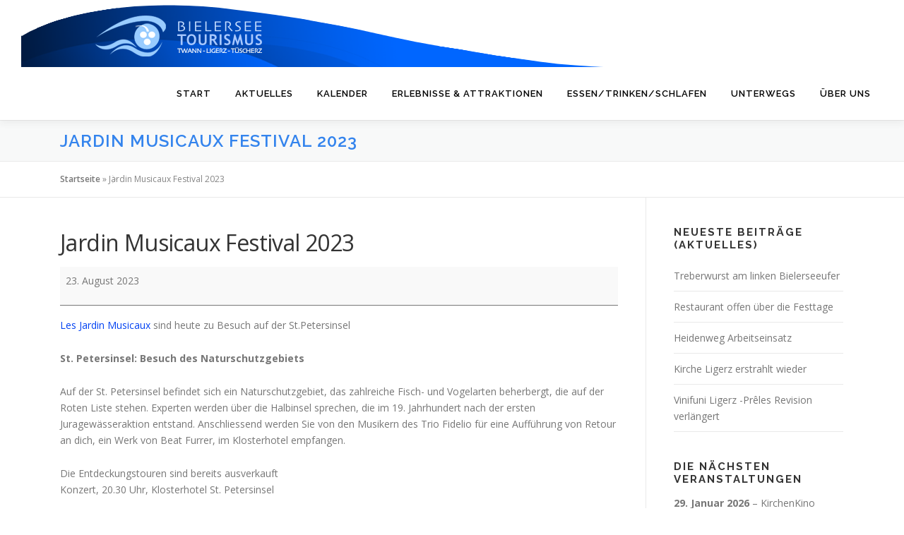

--- FILE ---
content_type: text/html; charset=UTF-8
request_url: https://bielersee-tourismus.ch/mc-events/jardin-musicaux-festival-2023/
body_size: 15252
content:
<!DOCTYPE html>
<html lang="de">
<head>
<meta charset="UTF-8">
<meta name="viewport" content="width=device-width, initial-scale=1">
<link rel="profile" href="http://gmpg.org/xfn/11">
<meta name='robots' content='index, follow, max-image-preview:large, max-snippet:-1, max-video-preview:-1' />

	<!-- This site is optimized with the Yoast SEO plugin v26.7 - https://yoast.com/wordpress/plugins/seo/ -->
	<title>Jardin Musicaux Festival 2023 - Bielersee Tourismus</title>
	<meta property="og:locale" content="de_DE" />
	<meta property="og:type" content="article" />
	<meta property="og:title" content="Jardin Musicaux Festival 2023 - Bielersee Tourismus" />
	<meta property="og:description" content="Les Jardin Musicaux sind heute zu Besuch auf der St.Petersinsel St. Petersinsel: Besuch des Naturschutzgebiets Auf der St. Petersinsel befindet sich ein Naturschutzgebiet, das zahlreiche Fisch- und Vogelarten beherbergt, die ..." />
	<meta property="og:url" content="https://bielersee-tourismus.ch/mc-events/jardin-musicaux-festival-2023/" />
	<meta property="og:site_name" content="Bielersee Tourismus" />
	<meta property="article:modified_time" content="2023-08-18T09:51:25+00:00" />
	<meta name="twitter:card" content="summary_large_image" />
	<meta name="twitter:label1" content="Geschätzte Lesezeit" />
	<meta name="twitter:data1" content="1 Minute" />
	<script type="application/ld+json" class="yoast-schema-graph">{"@context":"https://schema.org","@graph":[{"@type":"WebPage","@id":"https://bielersee-tourismus.ch/mc-events/jardin-musicaux-festival-2023/","url":"https://bielersee-tourismus.ch/mc-events/jardin-musicaux-festival-2023/","name":"Jardin Musicaux Festival 2023 - Bielersee Tourismus","isPartOf":{"@id":"https://bielersee-tourismus.ch/#website"},"datePublished":"2023-08-18T09:45:59+00:00","dateModified":"2023-08-18T09:51:25+00:00","breadcrumb":{"@id":"https://bielersee-tourismus.ch/mc-events/jardin-musicaux-festival-2023/#breadcrumb"},"inLanguage":"de","potentialAction":[{"@type":"ReadAction","target":["https://bielersee-tourismus.ch/mc-events/jardin-musicaux-festival-2023/"]}]},{"@type":"BreadcrumbList","@id":"https://bielersee-tourismus.ch/mc-events/jardin-musicaux-festival-2023/#breadcrumb","itemListElement":[{"@type":"ListItem","position":1,"name":"Startseite","item":"https://bielersee-tourismus.ch/"},{"@type":"ListItem","position":2,"name":"Jardin Musicaux Festival 2023"}]},{"@type":"WebSite","@id":"https://bielersee-tourismus.ch/#website","url":"https://bielersee-tourismus.ch/","name":"Bielersee Tourismus","description":"entschleunigt unterwegs","publisher":{"@id":"https://bielersee-tourismus.ch/#organization"},"potentialAction":[{"@type":"SearchAction","target":{"@type":"EntryPoint","urlTemplate":"https://bielersee-tourismus.ch/?s={search_term_string}"},"query-input":{"@type":"PropertyValueSpecification","valueRequired":true,"valueName":"search_term_string"}}],"inLanguage":"de"},{"@type":"Organization","@id":"https://bielersee-tourismus.ch/#organization","name":"Bielersee-Tourismus","url":"https://bielersee-tourismus.ch/","logo":{"@type":"ImageObject","inLanguage":"de","@id":"https://bielersee-tourismus.ch/#/schema/logo/image/","url":"https://bielersee-tourismus.ch/wp-content/uploads/2021/06/header-logo.png","contentUrl":"https://bielersee-tourismus.ch/wp-content/uploads/2021/06/header-logo.png","width":980,"height":95,"caption":"Bielersee-Tourismus"},"image":{"@id":"https://bielersee-tourismus.ch/#/schema/logo/image/"}}]}</script>
	<!-- / Yoast SEO plugin. -->


<link rel='dns-prefetch' href='//fonts.googleapis.com' />
<link rel="alternate" type="application/rss+xml" title="Bielersee Tourismus &raquo; Feed" href="https://bielersee-tourismus.ch/feed/" />
<link rel="alternate" type="application/rss+xml" title="Bielersee Tourismus &raquo; Kommentar-Feed" href="https://bielersee-tourismus.ch/comments/feed/" />
<link rel="alternate" title="oEmbed (JSON)" type="application/json+oembed" href="https://bielersee-tourismus.ch/wp-json/oembed/1.0/embed?url=https%3A%2F%2Fbielersee-tourismus.ch%2Fmc-events%2Fjardin-musicaux-festival-2023%2F" />
<link rel="alternate" title="oEmbed (XML)" type="text/xml+oembed" href="https://bielersee-tourismus.ch/wp-json/oembed/1.0/embed?url=https%3A%2F%2Fbielersee-tourismus.ch%2Fmc-events%2Fjardin-musicaux-festival-2023%2F&#038;format=xml" />
<style id='wp-img-auto-sizes-contain-inline-css' type='text/css'>
img:is([sizes=auto i],[sizes^="auto," i]){contain-intrinsic-size:3000px 1500px}
/*# sourceURL=wp-img-auto-sizes-contain-inline-css */
</style>
<style id='wp-emoji-styles-inline-css' type='text/css'>

	img.wp-smiley, img.emoji {
		display: inline !important;
		border: none !important;
		box-shadow: none !important;
		height: 1em !important;
		width: 1em !important;
		margin: 0 0.07em !important;
		vertical-align: -0.1em !important;
		background: none !important;
		padding: 0 !important;
	}
/*# sourceURL=wp-emoji-styles-inline-css */
</style>
<link rel='stylesheet' id='wp-block-library-css' href='https://bielersee-tourismus.ch/wp-includes/css/dist/block-library/style.min.css?ver=6.9' type='text/css' media='all' />
<style id='wp-block-library-theme-inline-css' type='text/css'>
.wp-block-audio :where(figcaption){color:#555;font-size:13px;text-align:center}.is-dark-theme .wp-block-audio :where(figcaption){color:#ffffffa6}.wp-block-audio{margin:0 0 1em}.wp-block-code{border:1px solid #ccc;border-radius:4px;font-family:Menlo,Consolas,monaco,monospace;padding:.8em 1em}.wp-block-embed :where(figcaption){color:#555;font-size:13px;text-align:center}.is-dark-theme .wp-block-embed :where(figcaption){color:#ffffffa6}.wp-block-embed{margin:0 0 1em}.blocks-gallery-caption{color:#555;font-size:13px;text-align:center}.is-dark-theme .blocks-gallery-caption{color:#ffffffa6}:root :where(.wp-block-image figcaption){color:#555;font-size:13px;text-align:center}.is-dark-theme :root :where(.wp-block-image figcaption){color:#ffffffa6}.wp-block-image{margin:0 0 1em}.wp-block-pullquote{border-bottom:4px solid;border-top:4px solid;color:currentColor;margin-bottom:1.75em}.wp-block-pullquote :where(cite),.wp-block-pullquote :where(footer),.wp-block-pullquote__citation{color:currentColor;font-size:.8125em;font-style:normal;text-transform:uppercase}.wp-block-quote{border-left:.25em solid;margin:0 0 1.75em;padding-left:1em}.wp-block-quote cite,.wp-block-quote footer{color:currentColor;font-size:.8125em;font-style:normal;position:relative}.wp-block-quote:where(.has-text-align-right){border-left:none;border-right:.25em solid;padding-left:0;padding-right:1em}.wp-block-quote:where(.has-text-align-center){border:none;padding-left:0}.wp-block-quote.is-large,.wp-block-quote.is-style-large,.wp-block-quote:where(.is-style-plain){border:none}.wp-block-search .wp-block-search__label{font-weight:700}.wp-block-search__button{border:1px solid #ccc;padding:.375em .625em}:where(.wp-block-group.has-background){padding:1.25em 2.375em}.wp-block-separator.has-css-opacity{opacity:.4}.wp-block-separator{border:none;border-bottom:2px solid;margin-left:auto;margin-right:auto}.wp-block-separator.has-alpha-channel-opacity{opacity:1}.wp-block-separator:not(.is-style-wide):not(.is-style-dots){width:100px}.wp-block-separator.has-background:not(.is-style-dots){border-bottom:none;height:1px}.wp-block-separator.has-background:not(.is-style-wide):not(.is-style-dots){height:2px}.wp-block-table{margin:0 0 1em}.wp-block-table td,.wp-block-table th{word-break:normal}.wp-block-table :where(figcaption){color:#555;font-size:13px;text-align:center}.is-dark-theme .wp-block-table :where(figcaption){color:#ffffffa6}.wp-block-video :where(figcaption){color:#555;font-size:13px;text-align:center}.is-dark-theme .wp-block-video :where(figcaption){color:#ffffffa6}.wp-block-video{margin:0 0 1em}:root :where(.wp-block-template-part.has-background){margin-bottom:0;margin-top:0;padding:1.25em 2.375em}
/*# sourceURL=/wp-includes/css/dist/block-library/theme.min.css */
</style>
<style id='classic-theme-styles-inline-css' type='text/css'>
/*! This file is auto-generated */
.wp-block-button__link{color:#fff;background-color:#32373c;border-radius:9999px;box-shadow:none;text-decoration:none;padding:calc(.667em + 2px) calc(1.333em + 2px);font-size:1.125em}.wp-block-file__button{background:#32373c;color:#fff;text-decoration:none}
/*# sourceURL=/wp-includes/css/classic-themes.min.css */
</style>
<style id='pdfemb-pdf-embedder-viewer-style-inline-css' type='text/css'>
.wp-block-pdfemb-pdf-embedder-viewer{max-width:none}

/*# sourceURL=https://bielersee-tourismus.ch/wp-content/plugins/pdf-embedder/block/build/style-index.css */
</style>
<style id='global-styles-inline-css' type='text/css'>
:root{--wp--preset--aspect-ratio--square: 1;--wp--preset--aspect-ratio--4-3: 4/3;--wp--preset--aspect-ratio--3-4: 3/4;--wp--preset--aspect-ratio--3-2: 3/2;--wp--preset--aspect-ratio--2-3: 2/3;--wp--preset--aspect-ratio--16-9: 16/9;--wp--preset--aspect-ratio--9-16: 9/16;--wp--preset--color--black: #000000;--wp--preset--color--cyan-bluish-gray: #abb8c3;--wp--preset--color--white: #ffffff;--wp--preset--color--pale-pink: #f78da7;--wp--preset--color--vivid-red: #cf2e2e;--wp--preset--color--luminous-vivid-orange: #ff6900;--wp--preset--color--luminous-vivid-amber: #fcb900;--wp--preset--color--light-green-cyan: #7bdcb5;--wp--preset--color--vivid-green-cyan: #00d084;--wp--preset--color--pale-cyan-blue: #8ed1fc;--wp--preset--color--vivid-cyan-blue: #0693e3;--wp--preset--color--vivid-purple: #9b51e0;--wp--preset--gradient--vivid-cyan-blue-to-vivid-purple: linear-gradient(135deg,rgb(6,147,227) 0%,rgb(155,81,224) 100%);--wp--preset--gradient--light-green-cyan-to-vivid-green-cyan: linear-gradient(135deg,rgb(122,220,180) 0%,rgb(0,208,130) 100%);--wp--preset--gradient--luminous-vivid-amber-to-luminous-vivid-orange: linear-gradient(135deg,rgb(252,185,0) 0%,rgb(255,105,0) 100%);--wp--preset--gradient--luminous-vivid-orange-to-vivid-red: linear-gradient(135deg,rgb(255,105,0) 0%,rgb(207,46,46) 100%);--wp--preset--gradient--very-light-gray-to-cyan-bluish-gray: linear-gradient(135deg,rgb(238,238,238) 0%,rgb(169,184,195) 100%);--wp--preset--gradient--cool-to-warm-spectrum: linear-gradient(135deg,rgb(74,234,220) 0%,rgb(151,120,209) 20%,rgb(207,42,186) 40%,rgb(238,44,130) 60%,rgb(251,105,98) 80%,rgb(254,248,76) 100%);--wp--preset--gradient--blush-light-purple: linear-gradient(135deg,rgb(255,206,236) 0%,rgb(152,150,240) 100%);--wp--preset--gradient--blush-bordeaux: linear-gradient(135deg,rgb(254,205,165) 0%,rgb(254,45,45) 50%,rgb(107,0,62) 100%);--wp--preset--gradient--luminous-dusk: linear-gradient(135deg,rgb(255,203,112) 0%,rgb(199,81,192) 50%,rgb(65,88,208) 100%);--wp--preset--gradient--pale-ocean: linear-gradient(135deg,rgb(255,245,203) 0%,rgb(182,227,212) 50%,rgb(51,167,181) 100%);--wp--preset--gradient--electric-grass: linear-gradient(135deg,rgb(202,248,128) 0%,rgb(113,206,126) 100%);--wp--preset--gradient--midnight: linear-gradient(135deg,rgb(2,3,129) 0%,rgb(40,116,252) 100%);--wp--preset--font-size--small: 13px;--wp--preset--font-size--medium: 20px;--wp--preset--font-size--large: 36px;--wp--preset--font-size--x-large: 42px;--wp--preset--spacing--20: 0.44rem;--wp--preset--spacing--30: 0.67rem;--wp--preset--spacing--40: 1rem;--wp--preset--spacing--50: 1.5rem;--wp--preset--spacing--60: 2.25rem;--wp--preset--spacing--70: 3.38rem;--wp--preset--spacing--80: 5.06rem;--wp--preset--shadow--natural: 6px 6px 9px rgba(0, 0, 0, 0.2);--wp--preset--shadow--deep: 12px 12px 50px rgba(0, 0, 0, 0.4);--wp--preset--shadow--sharp: 6px 6px 0px rgba(0, 0, 0, 0.2);--wp--preset--shadow--outlined: 6px 6px 0px -3px rgb(255, 255, 255), 6px 6px rgb(0, 0, 0);--wp--preset--shadow--crisp: 6px 6px 0px rgb(0, 0, 0);}:where(.is-layout-flex){gap: 0.5em;}:where(.is-layout-grid){gap: 0.5em;}body .is-layout-flex{display: flex;}.is-layout-flex{flex-wrap: wrap;align-items: center;}.is-layout-flex > :is(*, div){margin: 0;}body .is-layout-grid{display: grid;}.is-layout-grid > :is(*, div){margin: 0;}:where(.wp-block-columns.is-layout-flex){gap: 2em;}:where(.wp-block-columns.is-layout-grid){gap: 2em;}:where(.wp-block-post-template.is-layout-flex){gap: 1.25em;}:where(.wp-block-post-template.is-layout-grid){gap: 1.25em;}.has-black-color{color: var(--wp--preset--color--black) !important;}.has-cyan-bluish-gray-color{color: var(--wp--preset--color--cyan-bluish-gray) !important;}.has-white-color{color: var(--wp--preset--color--white) !important;}.has-pale-pink-color{color: var(--wp--preset--color--pale-pink) !important;}.has-vivid-red-color{color: var(--wp--preset--color--vivid-red) !important;}.has-luminous-vivid-orange-color{color: var(--wp--preset--color--luminous-vivid-orange) !important;}.has-luminous-vivid-amber-color{color: var(--wp--preset--color--luminous-vivid-amber) !important;}.has-light-green-cyan-color{color: var(--wp--preset--color--light-green-cyan) !important;}.has-vivid-green-cyan-color{color: var(--wp--preset--color--vivid-green-cyan) !important;}.has-pale-cyan-blue-color{color: var(--wp--preset--color--pale-cyan-blue) !important;}.has-vivid-cyan-blue-color{color: var(--wp--preset--color--vivid-cyan-blue) !important;}.has-vivid-purple-color{color: var(--wp--preset--color--vivid-purple) !important;}.has-black-background-color{background-color: var(--wp--preset--color--black) !important;}.has-cyan-bluish-gray-background-color{background-color: var(--wp--preset--color--cyan-bluish-gray) !important;}.has-white-background-color{background-color: var(--wp--preset--color--white) !important;}.has-pale-pink-background-color{background-color: var(--wp--preset--color--pale-pink) !important;}.has-vivid-red-background-color{background-color: var(--wp--preset--color--vivid-red) !important;}.has-luminous-vivid-orange-background-color{background-color: var(--wp--preset--color--luminous-vivid-orange) !important;}.has-luminous-vivid-amber-background-color{background-color: var(--wp--preset--color--luminous-vivid-amber) !important;}.has-light-green-cyan-background-color{background-color: var(--wp--preset--color--light-green-cyan) !important;}.has-vivid-green-cyan-background-color{background-color: var(--wp--preset--color--vivid-green-cyan) !important;}.has-pale-cyan-blue-background-color{background-color: var(--wp--preset--color--pale-cyan-blue) !important;}.has-vivid-cyan-blue-background-color{background-color: var(--wp--preset--color--vivid-cyan-blue) !important;}.has-vivid-purple-background-color{background-color: var(--wp--preset--color--vivid-purple) !important;}.has-black-border-color{border-color: var(--wp--preset--color--black) !important;}.has-cyan-bluish-gray-border-color{border-color: var(--wp--preset--color--cyan-bluish-gray) !important;}.has-white-border-color{border-color: var(--wp--preset--color--white) !important;}.has-pale-pink-border-color{border-color: var(--wp--preset--color--pale-pink) !important;}.has-vivid-red-border-color{border-color: var(--wp--preset--color--vivid-red) !important;}.has-luminous-vivid-orange-border-color{border-color: var(--wp--preset--color--luminous-vivid-orange) !important;}.has-luminous-vivid-amber-border-color{border-color: var(--wp--preset--color--luminous-vivid-amber) !important;}.has-light-green-cyan-border-color{border-color: var(--wp--preset--color--light-green-cyan) !important;}.has-vivid-green-cyan-border-color{border-color: var(--wp--preset--color--vivid-green-cyan) !important;}.has-pale-cyan-blue-border-color{border-color: var(--wp--preset--color--pale-cyan-blue) !important;}.has-vivid-cyan-blue-border-color{border-color: var(--wp--preset--color--vivid-cyan-blue) !important;}.has-vivid-purple-border-color{border-color: var(--wp--preset--color--vivid-purple) !important;}.has-vivid-cyan-blue-to-vivid-purple-gradient-background{background: var(--wp--preset--gradient--vivid-cyan-blue-to-vivid-purple) !important;}.has-light-green-cyan-to-vivid-green-cyan-gradient-background{background: var(--wp--preset--gradient--light-green-cyan-to-vivid-green-cyan) !important;}.has-luminous-vivid-amber-to-luminous-vivid-orange-gradient-background{background: var(--wp--preset--gradient--luminous-vivid-amber-to-luminous-vivid-orange) !important;}.has-luminous-vivid-orange-to-vivid-red-gradient-background{background: var(--wp--preset--gradient--luminous-vivid-orange-to-vivid-red) !important;}.has-very-light-gray-to-cyan-bluish-gray-gradient-background{background: var(--wp--preset--gradient--very-light-gray-to-cyan-bluish-gray) !important;}.has-cool-to-warm-spectrum-gradient-background{background: var(--wp--preset--gradient--cool-to-warm-spectrum) !important;}.has-blush-light-purple-gradient-background{background: var(--wp--preset--gradient--blush-light-purple) !important;}.has-blush-bordeaux-gradient-background{background: var(--wp--preset--gradient--blush-bordeaux) !important;}.has-luminous-dusk-gradient-background{background: var(--wp--preset--gradient--luminous-dusk) !important;}.has-pale-ocean-gradient-background{background: var(--wp--preset--gradient--pale-ocean) !important;}.has-electric-grass-gradient-background{background: var(--wp--preset--gradient--electric-grass) !important;}.has-midnight-gradient-background{background: var(--wp--preset--gradient--midnight) !important;}.has-small-font-size{font-size: var(--wp--preset--font-size--small) !important;}.has-medium-font-size{font-size: var(--wp--preset--font-size--medium) !important;}.has-large-font-size{font-size: var(--wp--preset--font-size--large) !important;}.has-x-large-font-size{font-size: var(--wp--preset--font-size--x-large) !important;}
:where(.wp-block-post-template.is-layout-flex){gap: 1.25em;}:where(.wp-block-post-template.is-layout-grid){gap: 1.25em;}
:where(.wp-block-term-template.is-layout-flex){gap: 1.25em;}:where(.wp-block-term-template.is-layout-grid){gap: 1.25em;}
:where(.wp-block-columns.is-layout-flex){gap: 2em;}:where(.wp-block-columns.is-layout-grid){gap: 2em;}
:root :where(.wp-block-pullquote){font-size: 1.5em;line-height: 1.6;}
/*# sourceURL=global-styles-inline-css */
</style>
<link rel='stylesheet' id='onepress-fonts-css' href='https://fonts.googleapis.com/css?family=Raleway%3A400%2C500%2C600%2C700%2C300%2C100%2C800%2C900%7COpen+Sans%3A400%2C300%2C300italic%2C400italic%2C600%2C600italic%2C700%2C700italic&#038;subset=latin%2Clatin-ext&#038;display=swap&#038;ver=2.3.12' type='text/css' media='all' />
<link rel='stylesheet' id='onepress-animate-css' href='https://bielersee-tourismus.ch/wp-content/themes/onepress/assets/css/animate.min.css?ver=2.3.12' type='text/css' media='all' />
<link rel='stylesheet' id='onepress-fa-css' href='https://bielersee-tourismus.ch/wp-content/themes/onepress/assets/fontawesome-v6/css/all.min.css?ver=6.5.1' type='text/css' media='all' />
<link rel='stylesheet' id='onepress-fa-shims-css' href='https://bielersee-tourismus.ch/wp-content/themes/onepress/assets/fontawesome-v6/css/v4-shims.min.css?ver=6.5.1' type='text/css' media='all' />
<link rel='stylesheet' id='onepress-bootstrap-css' href='https://bielersee-tourismus.ch/wp-content/themes/onepress/assets/css/bootstrap.min.css?ver=2.3.12' type='text/css' media='all' />
<link rel='stylesheet' id='onepress-style-css' href='https://bielersee-tourismus.ch/wp-content/themes/onepress/style.css?ver=6.9' type='text/css' media='all' />
<style id='onepress-style-inline-css' type='text/css'>
#main .video-section section.hero-slideshow-wrapper{background:transparent}.hero-slideshow-wrapper:after{position:absolute;top:0px;left:0px;width:100%;height:100%;background-color:rgba(0,0,0,0.3);display:block;content:""}#parallax-hero .jarallax-container .parallax-bg:before{background-color:rgba(0,0,0,0.3)}.body-desktop .parallax-hero .hero-slideshow-wrapper:after{display:none!important}#parallax-hero>.parallax-bg::before{background-color:rgba(0,0,0,0.3);opacity:1}.body-desktop .parallax-hero .hero-slideshow-wrapper:after{display:none!important}a,.screen-reader-text:hover,.screen-reader-text:active,.screen-reader-text:focus,.header-social a,.onepress-menu a:hover,.onepress-menu ul li a:hover,.onepress-menu li.onepress-current-item>a,.onepress-menu ul li.current-menu-item>a,.onepress-menu>li a.menu-actived,.onepress-menu.onepress-menu-mobile li.onepress-current-item>a,.site-footer a,.site-footer .footer-social a:hover,.site-footer .btt a:hover,.highlight,#comments .comment .comment-wrapper .comment-meta .comment-time:hover,#comments .comment .comment-wrapper .comment-meta .comment-reply-link:hover,#comments .comment .comment-wrapper .comment-meta .comment-edit-link:hover,.btn-theme-primary-outline,.sidebar .widget a:hover,.section-services .service-item .service-image i,.counter_item .counter__number,.team-member .member-thumb .member-profile a:hover,.icon-background-default{color:#0242f2}input[type="reset"],input[type="submit"],input[type="submit"],input[type="reset"]:hover,input[type="submit"]:hover,input[type="submit"]:hover .nav-links a:hover,.btn-theme-primary,.btn-theme-primary-outline:hover,.section-testimonials .card-theme-primary,.woocommerce #respond input#submit,.woocommerce a.button,.woocommerce button.button,.woocommerce input.button,.woocommerce button.button.alt,.pirate-forms-submit-button,.pirate-forms-submit-button:hover,input[type="reset"],input[type="submit"],input[type="submit"],.pirate-forms-submit-button,.contact-form div.wpforms-container-full .wpforms-form .wpforms-submit,.contact-form div.wpforms-container-full .wpforms-form .wpforms-submit:hover,.nav-links a:hover,.nav-links a.current,.nav-links .page-numbers:hover,.nav-links .page-numbers.current{background:#0242f2}.btn-theme-primary-outline,.btn-theme-primary-outline:hover,.pricing__item:hover,.section-testimonials .card-theme-primary,.entry-content blockquote{border-color:#0242f2}.feature-item:hover .icon-background-default{color:#81d742}.page-header.page--cover .entry-title{color:rgba(52,132,237,1)}.page-header .entry-title{color:rgba(52,132,237,1)}.page-header.page--cover{padding-top:1%}.page-header{padding-top:1%}.page-header.page--cover{padding-bottom:1%}.page-header{padding-bottom:1%}.onepress-menu>li>a{color:#000000}.onepress-menu>li>a:hover,.onepress-menu>li.onepress-current-item>a{color:#81d742;-webkit-transition:all 0.5s ease-in-out;-moz-transition:all 0.5s ease-in-out;-o-transition:all 0.5s ease-in-out;transition:all 0.5s ease-in-out}@media screen and (min-width:1140px){.onepress-menu>li:last-child>a{padding-right:17px}.onepress-menu>li>a:hover,.onepress-menu>li.onepress-current-item>a{background:#3473ef;-webkit-transition:all 0.5s ease-in-out;-moz-transition:all 0.5s ease-in-out;-o-transition:all 0.5s ease-in-out;transition:all 0.5s ease-in-out}}#nav-toggle span,#nav-toggle span::before,#nav-toggle span::after,#nav-toggle.nav-is-visible span::before,#nav-toggle.nav-is-visible span::after{background:#000000}#page .site-branding .site-title,#page .site-branding .site-text-logo{color:#000000}#page .site-branding .site-description{color:#eded00}.site-footer .site-info,.site-footer .btt a{background-color:#3484ed}.site-footer .site-info{color:#eded00}.site-footer .btt a,.site-footer .site-info a{color:#eded00}#footer-widgets{color:#000000;background-color:#ffffff}#footer-widgets .widget-title{color:#000000}#footer-widgets .sidebar .widget a{color:#3484ed}#footer-widgets .sidebar .widget a:hover{color:#2c13ef}.gallery-carousel .g-item{padding:0px 10px}.gallery-carousel-wrap{margin-left:-10px;margin-right:-10px}.gallery-grid .g-item,.gallery-masonry .g-item .inner{padding:10px}.gallery-grid-wrap,.gallery-masonry-wrap{margin-left:-10px;margin-right:-10px}.gallery-justified-wrap{margin-left:-20px;margin-right:-20px}
/*# sourceURL=onepress-style-inline-css */
</style>
<link rel='stylesheet' id='onepress-gallery-lightgallery-css' href='https://bielersee-tourismus.ch/wp-content/themes/onepress/assets/css/lightgallery.css?ver=6.9' type='text/css' media='all' />
<link rel='stylesheet' id='dashicons-css' href='https://bielersee-tourismus.ch/wp-includes/css/dashicons.min.css?ver=6.9' type='text/css' media='all' />
<link rel='stylesheet' id='my-calendar-lists-css' href='https://bielersee-tourismus.ch/wp-content/plugins/my-calendar/css/list-presets.css?ver=3.6.17' type='text/css' media='all' />
<link rel='stylesheet' id='my-calendar-reset-css' href='https://bielersee-tourismus.ch/wp-content/plugins/my-calendar/css/reset.css?ver=3.6.17' type='text/css' media='all' />
<link rel='stylesheet' id='my-calendar-style-css' href='https://bielersee-tourismus.ch/wp-content/plugins/my-calendar/styles/twentytwenty.css?ver=3.6.17-twentytwenty-css' type='text/css' media='all' />
<style id='my-calendar-style-inline-css' type='text/css'>

/* Styles by My Calendar - Joe Dolson https://www.joedolson.com/ */

.mc-main, .mc-event, .my-calendar-modal, .my-calendar-modal-overlay, .mc-event-list {--primary-dark: #000000; --primary-light: #fff; --secondary-light: #fff; --secondary-dark: #000; --highlight-dark: #666; --highlight-light: #21ede9; --close-button: #b32d2e; --search-highlight-bg: #f5e6ab; --navbar-background: transparent; --nav-button-bg: #fff; --nav-button-color: #313233; --nav-button-border: #313233; --nav-input-border: #313233; --nav-input-background: #fff; --nav-input-color: #313233; --grid-cell-border: #0000001f; --grid-header-border: #313233; --grid-header-color: #313233; --grid-weekend-color: #313233; --grid-header-bg: transparent; --grid-weekend-bg: transparent; --grid-cell-background: transparent; --current-day-border: #313233; --current-day-color: #313233; --current-day-bg: transparent; --date-has-events-bg: #313233; --date-has-events-color: #f6f7f7; --calendar-heading: clamp( 1.125rem, 24px, 2.5rem ); --event-title: clamp( 1.25rem, 24px, 2.5rem ); --grid-date: 16px; --grid-date-heading: clamp( .75rem, 16px, 1.5rem ); --modal-title: 1.5rem; --navigation-controls: clamp( .75rem, 16px, 1.5rem ); --card-heading: 1.125rem; --list-date: 1.25rem; --author-card: clamp( .75rem, 14px, 1.5rem); --single-event-title: clamp( 1.25rem, 24px, 2.5rem ); --mini-time-text: clamp( .75rem, 14px 1.25rem ); --list-event-date: 1.25rem; --list-event-title: 1.2rem; --grid-max-width: 1260px; --list-preset-border-color: #000000; --list-preset-stripe-background: rgba( 0,0,0,.04 ); --list-preset-date-badge-background: #000; --list-preset-date-badge-color: #fff; --list-preset-background: transparent; }
/*# sourceURL=my-calendar-style-inline-css */
</style>
<script type="text/javascript" src="https://bielersee-tourismus.ch/wp-includes/js/jquery/jquery.min.js?ver=3.7.1" id="jquery-core-js"></script>
<script type="text/javascript" src="https://bielersee-tourismus.ch/wp-includes/js/jquery/jquery-migrate.min.js?ver=3.4.1" id="jquery-migrate-js"></script>
<link rel="https://api.w.org/" href="https://bielersee-tourismus.ch/wp-json/" /><link rel="EditURI" type="application/rsd+xml" title="RSD" href="https://bielersee-tourismus.ch/xmlrpc.php?rsd" />
<meta name="generator" content="WordPress 6.9" />
<link rel='shortlink' href='https://bielersee-tourismus.ch/?p=5397' />
		<!-- HappyForms global container -->
		<script type="text/javascript">HappyForms = {};</script>
		<!-- End of HappyForms global container -->
		<!-- Analytics by WP Statistics - https://wp-statistics.com -->
<meta name="generator" content="Elementor 3.34.2; features: additional_custom_breakpoints; settings: css_print_method-external, google_font-enabled, font_display-auto">
			<style>
				.e-con.e-parent:nth-of-type(n+4):not(.e-lazyloaded):not(.e-no-lazyload),
				.e-con.e-parent:nth-of-type(n+4):not(.e-lazyloaded):not(.e-no-lazyload) * {
					background-image: none !important;
				}
				@media screen and (max-height: 1024px) {
					.e-con.e-parent:nth-of-type(n+3):not(.e-lazyloaded):not(.e-no-lazyload),
					.e-con.e-parent:nth-of-type(n+3):not(.e-lazyloaded):not(.e-no-lazyload) * {
						background-image: none !important;
					}
				}
				@media screen and (max-height: 640px) {
					.e-con.e-parent:nth-of-type(n+2):not(.e-lazyloaded):not(.e-no-lazyload),
					.e-con.e-parent:nth-of-type(n+2):not(.e-lazyloaded):not(.e-no-lazyload) * {
						background-image: none !important;
					}
				}
			</style>
			<link rel='canonical' href='https://bielersee-tourismus.ch/mc-events/jardin-musicaux-festival-2023/?mc_id=809' />
<link rel="icon" href="https://bielersee-tourismus.ch/wp-content/uploads/2021/09/cropped-Favicon-32x32.jpg" sizes="32x32" />
<link rel="icon" href="https://bielersee-tourismus.ch/wp-content/uploads/2021/09/cropped-Favicon-192x192.jpg" sizes="192x192" />
<link rel="apple-touch-icon" href="https://bielersee-tourismus.ch/wp-content/uploads/2021/09/cropped-Favicon-180x180.jpg" />
<meta name="msapplication-TileImage" content="https://bielersee-tourismus.ch/wp-content/uploads/2021/09/cropped-Favicon-270x270.jpg" />
		<style type="text/css" id="wp-custom-css">
			/*Beitragsbild ausblenden global*/
.single-post .wp-post-image { display: none; }

		</style>
		</head>

<body class="wp-singular mc-events-template-default single single-mc-events postid-5397 wp-custom-logo wp-theme-onepress single-mc-mc_body_809 single-body-event single-mc_general single-mc_no-location single-past-event single-mc_primary_general single-nonrecurring single-mc-24-stunden single-mc-start-23-00 single-ungrouped single-mc-event-736 single-mc-event single-mc_rel_general elementor-default elementor-kit-492">
<div id="page" class="hfeed site">
	<a class="skip-link screen-reader-text" href="#content">Zum Inhalt springen</a>
	<div id="header-section" class="h-on-top no-transparent">		<header id="masthead" class="site-header header-full-width no-sticky no-scroll no-t h-on-top" role="banner">
			<div class="container">
				<div class="site-branding">
				<div class="site-brand-inner has-logo-img no-desc"><div class="site-logo-div"><a href="https://bielersee-tourismus.ch/" class="custom-logo-link  no-t-logo" rel="home"><img width="980" height="95" src="https://bielersee-tourismus.ch/wp-content/uploads/2021/06/header-logo.png" class="custom-logo" alt="Bielersee Tourismus" /></a></div></div>				</div>
				<div class="header-right-wrapper">
					<a href="#0" id="nav-toggle">Menü<span></span></a>
					<nav id="site-navigation" class="main-navigation" role="navigation">
						<ul class="onepress-menu">
							<li id="menu-item-5296" class="menu-item menu-item-type-post_type menu-item-object-page menu-item-home menu-item-5296"><a href="https://bielersee-tourismus.ch/">Start</a></li>
<li id="menu-item-5297" class="menu-item menu-item-type-post_type menu-item-object-page current_page_parent menu-item-5297"><a href="https://bielersee-tourismus.ch/blog/">Aktuelles</a></li>
<li id="menu-item-5242" class="menu-item menu-item-type-post_type menu-item-object-page menu-item-5242"><a href="https://bielersee-tourismus.ch/my-calendar/">Kalender</a></li>
<li id="menu-item-5261" class="menu-item menu-item-type-post_type menu-item-object-page menu-item-has-children menu-item-5261"><a href="https://bielersee-tourismus.ch/erlebnisse/">Erlebnisse &#038; Attraktionen</a>
<ul class="sub-menu">
	<li id="menu-item-5331" class="menu-item menu-item-type-post_type menu-item-object-page menu-item-has-children menu-item-5331"><a href="https://bielersee-tourismus.ch/wandern/">Wandern</a>
	<ul class="sub-menu">
		<li id="menu-item-6483" class="menu-item menu-item-type-post_type menu-item-object-page menu-item-6483"><a href="https://bielersee-tourismus.ch/hunde-und-schlangen/">Hunde und Schlangen</a></li>
		<li id="menu-item-5305" class="menu-item menu-item-type-post_type menu-item-object-page menu-item-5305"><a href="https://bielersee-tourismus.ch/seeuferweg/">Seeuferweg</a></li>
		<li id="menu-item-5292" class="menu-item menu-item-type-post_type menu-item-object-page menu-item-5292"><a href="https://bielersee-tourismus.ch/pilgerweg/">Pilgerweg</a></li>
		<li id="menu-item-5295" class="menu-item menu-item-type-post_type menu-item-object-page menu-item-5295"><a href="https://bielersee-tourismus.ch/seite-2/">Rebenweg</a></li>
		<li id="menu-item-5317" class="menu-item menu-item-type-post_type menu-item-object-page menu-item-5317"><a href="https://bielersee-tourismus.ch/twannbachschlucht/">Twannbachschlucht</a></li>
		<li id="menu-item-5294" class="menu-item menu-item-type-post_type menu-item-object-page menu-item-5294"><a href="https://bielersee-tourismus.ch/rebenweg-2/">Rebenlehrpfad</a></li>
		<li id="menu-item-5265" class="menu-item menu-item-type-post_type menu-item-object-page menu-item-5265"><a href="https://bielersee-tourismus.ch/fischweg/">Fischweg</a></li>
		<li id="menu-item-5260" class="menu-item menu-item-type-post_type menu-item-object-page menu-item-5260"><a href="https://bielersee-tourismus.ch/duerrenmattweg/">Dürrenmattweg</a></li>
		<li id="menu-item-5277" class="menu-item menu-item-type-post_type menu-item-object-page menu-item-5277"><a href="https://bielersee-tourismus.ch/jurahoehenweg/">Jurahöhenweg</a></li>
		<li id="menu-item-5270" class="menu-item menu-item-type-post_type menu-item-object-page menu-item-5270"><a href="https://bielersee-tourismus.ch/heidenweg/">Heideweg / Inselweg</a></li>
		<li id="menu-item-5308" class="menu-item menu-item-type-post_type menu-item-object-page menu-item-has-children menu-item-5308"><a href="https://bielersee-tourismus.ch/st-petersinsel/">St.Petersinsel</a>
		<ul class="sub-menu">
			<li id="menu-item-5275" class="menu-item menu-item-type-post_type menu-item-object-page menu-item-5275"><a href="https://bielersee-tourismus.ch/jean-jaques-rousseau-zimmer/">Jean-Jaques Rousseau-Zimmer</a></li>
		</ul>
</li>
		<li id="menu-item-5271" class="menu-item menu-item-type-post_type menu-item-object-page menu-item-5271"><a href="https://bielersee-tourismus.ch/hugenottenweg/">Hugenottenweg</a></li>
		<li id="menu-item-5328" class="menu-item menu-item-type-post_type menu-item-object-page menu-item-5328"><a href="https://bielersee-tourismus.ch/jakobsweg/">ViaJacobi (Jakobsweg)</a></li>
		<li id="menu-item-5327" class="menu-item menu-item-type-post_type menu-item-object-page menu-item-5327"><a href="https://bielersee-tourismus.ch/viacluny-cluniazenserweg/">ViaCluny (Cluniazenserweg)</a></li>
	</ul>
</li>
	<li id="menu-item-5324" class="menu-item menu-item-type-post_type menu-item-object-page menu-item-5324"><a href="https://bielersee-tourismus.ch/velo/">Velo</a></li>
	<li id="menu-item-5307" class="menu-item menu-item-type-post_type menu-item-object-page menu-item-has-children menu-item-5307"><a href="https://bielersee-tourismus.ch/sport/">Sport</a>
	<ul class="sub-menu">
		<li id="menu-item-5332" class="menu-item menu-item-type-post_type menu-item-object-page menu-item-5332"><a href="https://bielersee-tourismus.ch/stillliegen/">Wassersport</a></li>
		<li id="menu-item-5264" class="menu-item menu-item-type-post_type menu-item-object-page menu-item-5264"><a href="https://bielersee-tourismus.ch/fischerei/">Fischerei</a></li>
	</ul>
</li>
	<li id="menu-item-5306" class="menu-item menu-item-type-post_type menu-item-object-page menu-item-has-children menu-item-5306"><a href="https://bielersee-tourismus.ch/spielplaetze-badeplaetze/">Spielplätze, Badeplätze</a>
	<ul class="sub-menu">
		<li id="menu-item-5309" class="menu-item menu-item-type-post_type menu-item-object-page menu-item-5309"><a href="https://bielersee-tourismus.ch/strandbad-rostele/">Strandbad Rostele</a></li>
	</ul>
</li>
	<li id="menu-item-5258" class="menu-item menu-item-type-post_type menu-item-object-page menu-item-has-children menu-item-5258"><a href="https://bielersee-tourismus.ch/doerfer/">Dörfer</a>
	<ul class="sub-menu">
		<li id="menu-item-5249" class="menu-item menu-item-type-post_type menu-item-object-page menu-item-5249"><a href="https://bielersee-tourismus.ch/aus-der-geschichte-am-see/">Aus der Geschichte am See</a></li>
		<li id="menu-item-5315" class="menu-item menu-item-type-post_type menu-item-object-page menu-item-has-children menu-item-5315"><a href="https://bielersee-tourismus.ch/twann/">Twann</a>
		<ul class="sub-menu">
			<li id="menu-item-5300" class="menu-item menu-item-type-post_type menu-item-object-page menu-item-5300"><a href="https://bielersee-tourismus.ch/reformierte-kirche-twann/">Reformierte Kirche Twann</a></li>
			<li id="menu-item-5316" class="menu-item menu-item-type-post_type menu-item-object-page menu-item-5316"><a href="https://bielersee-tourismus.ch/twann-2/">Twann (Dorf)</a></li>
			<li id="menu-item-5272" class="menu-item menu-item-type-post_type menu-item-object-page menu-item-5272"><a href="https://bielersee-tourismus.ch/im-moos/">im Moos</a></li>
			<li id="menu-item-5334" class="menu-item menu-item-type-post_type menu-item-object-page menu-item-5334"><a href="https://bielersee-tourismus.ch/wingreis/">Wingreis/Engelberg</a></li>
			<li id="menu-item-5279" class="menu-item menu-item-type-post_type menu-item-object-page menu-item-5279"><a href="https://bielersee-tourismus.ch/klein-twann/">Klein Twann (Chlytwann, Chlyne Twann)</a></li>
			<li id="menu-item-5268" class="menu-item menu-item-type-post_type menu-item-object-page menu-item-5268"><a href="https://bielersee-tourismus.ch/gaicht/">Gaicht</a></li>
			<li id="menu-item-5318" class="menu-item menu-item-type-post_type menu-item-object-page menu-item-5318"><a href="https://bielersee-tourismus.ch/twannberg/">Twannberg</a></li>
		</ul>
</li>
		<li id="menu-item-5313" class="menu-item menu-item-type-post_type menu-item-object-page menu-item-has-children menu-item-5313"><a href="https://bielersee-tourismus.ch/tuescherz/">Tüscherz</a>
		<ul class="sub-menu">
			<li id="menu-item-5314" class="menu-item menu-item-type-post_type menu-item-object-page menu-item-5314"><a href="https://bielersee-tourismus.ch/tuescherz-2/">Tüscherz (Dorf)</a></li>
			<li id="menu-item-5247" class="menu-item menu-item-type-post_type menu-item-object-page menu-item-5247"><a href="https://bielersee-tourismus.ch/alferme/">Alfermée</a></li>
		</ul>
</li>
		<li id="menu-item-5283" class="menu-item menu-item-type-post_type menu-item-object-page menu-item-has-children menu-item-5283"><a href="https://bielersee-tourismus.ch/ligerz/">Ligerz</a>
		<ul class="sub-menu">
			<li id="menu-item-5299" class="menu-item menu-item-type-post_type menu-item-object-page menu-item-5299"><a href="https://bielersee-tourismus.ch/reformierte-kirche-ligerz/">Reformierte Kirche Ligerz</a></li>
			<li id="menu-item-5284" class="menu-item menu-item-type-post_type menu-item-object-page menu-item-5284"><a href="https://bielersee-tourismus.ch/ligerz-oberdorf/">Ligerz Oberdorf</a></li>
			<li id="menu-item-5285" class="menu-item menu-item-type-post_type menu-item-object-page menu-item-5285"><a href="https://bielersee-tourismus.ch/ligerz-2/">Ligerz Unterdorf</a></li>
			<li id="menu-item-5303" class="menu-item menu-item-type-post_type menu-item-object-page menu-item-5303"><a href="https://bielersee-tourismus.ch/schernelz/">Schernelz</a></li>
			<li id="menu-item-5254" class="menu-item menu-item-type-post_type menu-item-object-page menu-item-5254"><a href="https://bielersee-tourismus.ch/bipschal/">Bipschal</a></li>
			<li id="menu-item-5302" class="menu-item menu-item-type-post_type menu-item-object-page menu-item-5302"><a href="https://bielersee-tourismus.ch/schaffis/">Schafis</a></li>
		</ul>
</li>
		<li id="menu-item-5259" class="menu-item menu-item-type-post_type menu-item-object-page menu-item-5259"><a href="https://bielersee-tourismus.ch/dorffuehrungen/">Dorfführungen</a></li>
		<li id="menu-item-5255" class="menu-item menu-item-type-post_type menu-item-object-page menu-item-5255"><a href="https://bielersee-tourismus.ch/blumenwettbewerb/">Blumenwettbewerb</a></li>
	</ul>
</li>
	<li id="menu-item-5335" class="menu-item menu-item-type-post_type menu-item-object-page menu-item-5335"><a href="https://bielersee-tourismus.ch/winzerfeste/">Winzerfeste / Weinfeste</a></li>
	<li id="menu-item-5290" class="menu-item menu-item-type-post_type menu-item-object-page menu-item-has-children menu-item-5290"><a href="https://bielersee-tourismus.ch/natur/">Natur &#038; Umwelt</a>
	<ul class="sub-menu">
		<li id="menu-item-5266" class="menu-item menu-item-type-post_type menu-item-object-page menu-item-5266"><a href="https://bielersee-tourismus.ch/flora-fauna/">Flora &#038; Fauna</a></li>
		<li id="menu-item-5253" class="menu-item menu-item-type-post_type menu-item-object-page menu-item-has-children menu-item-5253"><a href="https://bielersee-tourismus.ch/bielersee/">Bielersee</a>
		<ul class="sub-menu">
			<li id="menu-item-5276" class="menu-item menu-item-type-post_type menu-item-object-page menu-item-5276"><a href="https://bielersee-tourismus.ch/juragewaesserkorrektion/">Juragewässerkorrektion</a></li>
		</ul>
</li>
		<li id="menu-item-5293" class="menu-item menu-item-type-post_type menu-item-object-page menu-item-5293"><a href="https://bielersee-tourismus.ch/rebberge/">Rebberge</a></li>
		<li id="menu-item-5263" class="menu-item menu-item-type-post_type menu-item-object-page menu-item-5263"><a href="https://bielersee-tourismus.ch/findlinge/">Findlinge</a></li>
		<li id="menu-item-5312" class="menu-item menu-item-type-post_type menu-item-object-page menu-item-5312"><a href="https://bielersee-tourismus.ch/trockenmauern/">Trockenmauern</a></li>
		<li id="menu-item-5286" class="menu-item menu-item-type-post_type menu-item-object-page menu-item-5286"><a href="https://bielersee-tourismus.ch/meteoriten/">Twannberg-Meteorit</a></li>
		<li id="menu-item-5906" class="menu-item menu-item-type-post_type menu-item-object-page menu-item-5906"><a href="https://bielersee-tourismus.ch/hand-von-preles-la-main-de-preles/">Hand von Prêles (La main de Prêles)</a></li>
	</ul>
</li>
	<li id="menu-item-5291" class="menu-item menu-item-type-post_type menu-item-object-page menu-item-5291"><a href="https://bielersee-tourismus.ch/pfahlbauer/">Pfahlbauer</a></li>
	<li id="menu-item-5281" class="menu-item menu-item-type-post_type menu-item-object-page menu-item-has-children menu-item-5281"><a href="https://bielersee-tourismus.ch/kultur-sport/">Kultur</a>
	<ul class="sub-menu">
		<li id="menu-item-5289" class="menu-item menu-item-type-post_type menu-item-object-page menu-item-5289"><a href="https://bielersee-tourismus.ch/museen-und-ausstellungen/">Museen und Ausstellungen</a></li>
	</ul>
</li>
</ul>
</li>
<li id="menu-item-5262" class="menu-item menu-item-type-post_type menu-item-object-page menu-item-has-children menu-item-5262"><a href="https://bielersee-tourismus.ch/essen-trinken-schlafen/">Essen/Trinken/Schlafen</a>
<ul class="sub-menu">
	<li id="menu-item-5301" class="menu-item menu-item-type-post_type menu-item-object-page menu-item-5301"><a href="https://bielersee-tourismus.ch/restaurants/">Restaurants</a></li>
	<li id="menu-item-5333" class="menu-item menu-item-type-post_type menu-item-object-page menu-item-5333"><a href="https://bielersee-tourismus.ch/wein-fisch-2/">Wein &#038; Fisch</a></li>
	<li id="menu-item-5311" class="menu-item menu-item-type-post_type menu-item-object-page menu-item-5311"><a href="https://bielersee-tourismus.ch/treberwurst/">Treberwurst</a></li>
	<li id="menu-item-5321" class="menu-item menu-item-type-post_type menu-item-object-page menu-item-has-children menu-item-5321"><a href="https://bielersee-tourismus.ch/unterkunft/">Unterkunft</a>
	<ul class="sub-menu">
		<li id="menu-item-5250" class="menu-item menu-item-type-post_type menu-item-object-page menu-item-5250"><a href="https://bielersee-tourismus.ch/bb-ferienwohnungen/">B&#038;B, Ferienwohnungen, Gruppenunterkünfte</a></li>
	</ul>
</li>
</ul>
</li>
<li id="menu-item-5322" class="menu-item menu-item-type-post_type menu-item-object-page menu-item-has-children menu-item-5322"><a href="https://bielersee-tourismus.ch/unterwegs/">Unterwegs</a>
<ul class="sub-menu">
	<li id="menu-item-5248" class="menu-item menu-item-type-post_type menu-item-object-page menu-item-has-children menu-item-5248"><a href="https://bielersee-tourismus.ch/anreise/">Anreise</a>
	<ul class="sub-menu">
		<li id="menu-item-5337" class="menu-item menu-item-type-post_type menu-item-object-page menu-item-5337"><a href="https://bielersee-tourismus.ch/zu-fuss/">Zu Fuss</a></li>
		<li id="menu-item-5251" class="menu-item menu-item-type-post_type menu-item-object-page menu-item-5251"><a href="https://bielersee-tourismus.ch/bahn/">Bahn</a></li>
		<li id="menu-item-6964" class="menu-item menu-item-type-post_type menu-item-object-page menu-item-6964"><a href="https://bielersee-tourismus.ch/postauto/">Postauto</a></li>
		<li id="menu-item-5304" class="menu-item menu-item-type-post_type menu-item-object-page menu-item-5304"><a href="https://bielersee-tourismus.ch/schiff/">Schiff</a></li>
		<li id="menu-item-5267" class="menu-item menu-item-type-post_type menu-item-object-page menu-item-5267"><a href="https://bielersee-tourismus.ch/funi/">Funi</a></li>
		<li id="menu-item-5288" class="menu-item menu-item-type-post_type menu-item-object-page menu-item-5288"><a href="https://bielersee-tourismus.ch/moonliner/">Moonliner</a></li>
	</ul>
</li>
	<li id="menu-item-5252" class="menu-item menu-item-type-post_type menu-item-object-page menu-item-5252"><a href="https://bielersee-tourismus.ch/handicap/">Barrierefrei</a></li>
</ul>
</li>
<li id="menu-item-5319" class="menu-item menu-item-type-post_type menu-item-object-page menu-item-has-children menu-item-5319"><a href="https://bielersee-tourismus.ch/ueber-uns/">Über uns</a>
<ul class="sub-menu">
	<li id="menu-item-5256" class="menu-item menu-item-type-post_type menu-item-object-page menu-item-5256"><a href="https://bielersee-tourismus.ch/charta-der-zusammenarbeit-der-tourismusorganisationen-biel-seeland/">Charta der Zusammenarbeit der Tourismusorganisationen Biel-Seeland</a></li>
	<li id="menu-item-5325" class="menu-item menu-item-type-post_type menu-item-object-page menu-item-5325"><a href="https://bielersee-tourismus.ch/verein-b-ielersee-tourismus-twann-ligerz-tuescherz-vbst/">Verein Bielersee Tourismus Twann-Ligerz-Tüscherz (VBST)</a></li>
	<li id="menu-item-5320" class="menu-item menu-item-type-post_type menu-item-object-page menu-item-5320"><a href="https://bielersee-tourismus.ch/unser-leitbild/">Unser Leitbild</a></li>
	<li id="menu-item-5287" class="menu-item menu-item-type-post_type menu-item-object-page menu-item-5287"><a href="https://bielersee-tourismus.ch/mietmaterial/">Mietmaterial</a></li>
	<li id="menu-item-5323" class="menu-item menu-item-type-post_type menu-item-object-page menu-item-5323"><a href="https://bielersee-tourismus.ch/vbst-intern-2/">VBST intern</a></li>
</ul>
</li>
						</ul>
					</nav>
					
				</div>
			</div>
		</header>
		</div>					<div class="page-header">
				<div class="container">
					<h1 class="entry-title">Jardin Musicaux Festival 2023</h1>				</div>
			</div>
				
	<div id="content" class="site-content">

		        <div class="breadcrumbs">
			<div class="container">
            <span><span><a href="https://bielersee-tourismus.ch/">Startseite</a></span> &raquo; <span class="breadcrumb_last" aria-current="page">Jardin Musicaux Festival 2023</span></span>            </div>
        </div>
        
		<div id="content-inside" class="container right-sidebar">
			<div id="primary" class="content-area">
				<main id="main" class="site-main" role="main">

				
					<article id="post-5397" class="post-5397 mc-events type-mc-events status-publish hentry mc-event-category-general">
	<header class="entry-header">
		<h1 class="entry-title"> Jardin Musicaux Festival 2023</h1>        	</header>

    
	<div class="entry-content">
		<article id='mc_single_23_809-single-809' class='mc-mc_single_809 single-event mc_general mc_no-location past-event mc_primary_general nonrecurring mc-24-stunden mc-start-23-00 ungrouped mc-event-736 mc-event mc_rel_general'><header>	<span class="summary screen-reader-text">Jardin Musicaux Festival 2023</span></header><div id='mc_single_23_809-single-details-809' class='details no-image' >

	
	<div class='time-block'>
		<span class='mc-icon' aria-hidden='true'></span>
		<p><span class="time-wrapper">  </span><span class="date-wrapper"><span class='mc-start-date dtstart' title='2023-08-23T00:00:00+00:00' content='2023-08-23T00:00:00+00:00'>23. August 2023</span>  </span></p>
	</div>
		<div class='longdesc description'><p><a href="https://jardinsmusicaux.ch/wp-content/uploads/2023/05/ljm-programme-2023_compressed.pdf" target="_blank">Les Jardin Musicaux</a> sind heute zu Besuch auf der St.Petersinsel</p>
<p><strong>St. Petersinsel: Besuch des Naturschutzgebiets</strong></p>
<p>Auf der St. Petersinsel befindet sich ein Naturschutzgebiet, das zahlreiche Fisch- und Vogelarten beherbergt, die auf der Roten Liste stehen. Experten werden über die Halbinsel sprechen, die im 19. Jahrhundert nach der ersten Juragewässeraktion entstand. Anschliessend werden Sie von den Musikern des Trio Fidelio für eine Aufführung von Retour an dich, ein Werk von Beat Furrer, im Klosterhotel empfangen. </p>
<p>    Die Entdeckungstouren sind bereits ausverkauft<br />
    Konzert, 20.30 Uhr, Klosterhotel St. Petersinsel</p>
<p>Tickets gibt es online unter <a href="https://infomaniak.events/shop/chNGARnKGo/events/951771/" target="_blank">Bal(l)ades au Chasseral</a> oder per Telefon an +41(0)32 889 36 05</p>
</div>
		<div class="sharing">	<p class='ical'><a class='ical' rel='nofollow' href='https://bielersee-tourismus.ch/my-calendar/?vcal=809'><span class='mc-icon' aria-hidden='true'></span>iCal</a></p>	<p class='mc-details'><a aria-label='Mehr Lesen: Jardin Musicaux Festival 2023' href='https://bielersee-tourismus.ch/mc-events/jardin-musicaux-festival-2023/'>Mehr Lesen</a></p>
</div>
		<p class='view-full'><a href='https://bielersee-tourismus.ch/my-calendar/'>Kompletten Kalender ansehen</a></p></div><!--end .details--></article>			</div>
    </article>


					
				
				</main>
			</div>

                            
<div id="secondary" class="widget-area sidebar" role="complementary">
	
		<aside id="recent-posts-2" class="widget widget_recent_entries">
		<h2 class="widget-title">neueste Beiträge (Aktuelles)</h2>
		<ul>
											<li>
					<a href="https://bielersee-tourismus.ch/2026/01/10/treberwurst-am-linken-bielerseeufer/">Treberwurst am linken Bielerseeufer</a>
									</li>
											<li>
					<a href="https://bielersee-tourismus.ch/2025/12/15/restaurant-offen-ueber-die-festtage/">Restaurant offen über die Festtage</a>
									</li>
											<li>
					<a href="https://bielersee-tourismus.ch/2025/12/14/heidenweg-arbeitseinsatz/">Heidenweg Arbeitseinsatz</a>
									</li>
											<li>
					<a href="https://bielersee-tourismus.ch/2025/12/13/kirche-ligerz-erstrahlt-wieder/">Kirche Ligerz erstrahlt wieder</a>
									</li>
											<li>
					<a href="https://bielersee-tourismus.ch/2025/12/11/vinifuni-ligerz-preles-revision-verlaengert/">Vinifuni Ligerz -Prêles Revision verlängert</a>
									</li>
					</ul>

		</aside><aside id="block-69" class="widget widget_block"><p></p>
</aside><aside id="my_calendar_upcoming_widget-2" class="widget widget_my_calendar_upcoming_widget"><h2 class="widget-title">Die nächsten Veranstaltungen</h2><div class='mc-event-list-container'><ul id='upcoming-events-9076fcd07b9424c16f01317ca6be8574' class='mc-event-list upcoming-events list-events'>
<li class="mc-mc_upcoming_1811 upcoming-event mc_general mc_no-location future-event mc_primary_general nonrecurring mc-24-stunden mc-start-00-00 ungrouped mc-event-1585 mc-events mc_rel_general"><strong><span class='mc_db'>29. Januar 2026</span></strong> – <a href='https://bielersee-tourismus.ch/mc-events/kirchenkino-45/'><span class='mc-icon' aria-hidden='true'></span>KirchenKino</a></li>
</ul></div></aside><aside id="block-2" class="widget widget_block widget_search"><form role="search" method="get" action="https://bielersee-tourismus.ch/" class="wp-block-search__button-outside wp-block-search__text-button wp-block-search"    ><label class="wp-block-search__label" for="wp-block-search__input-1" >Suchen</label><div class="wp-block-search__inside-wrapper" ><input class="wp-block-search__input" id="wp-block-search__input-1" placeholder="" value="" type="search" name="s" required /><button aria-label="Suchen" class="wp-block-search__button wp-element-button" type="submit" >Suchen</button></div></form></aside><aside id="block-63" class="widget widget_block">
<div class="wp-block-group"><div class="wp-block-group__inner-container is-layout-constrained wp-block-group-is-layout-constrained">
<div class="wp-block-group"><div class="wp-block-group__inner-container is-layout-constrained wp-block-group-is-layout-constrained">
<p style="font-style:normal;font-weight:400"><strong>Unsere Tourismuspartner</strong><br><a rel="noreferrer noopener" href="https://www.j3l.ch/de/" target="_blank">Tourismus&nbsp;Jura Trois-Lac / Drei-Seen-Land</a><br><a rel="noreferrer noopener" class="customize-unpreviewable" href="https://www.j3l.ch/de/Z10487/biel-bienne-seeland-tourismus" target="_blank">Tourismus Biel Seeland</a> <br><a href="https://www.frienisberg-tourismus.ch/" target="_blank" rel="noreferrer noopener">Frienisberg Tourismus</a><mark style="background-color:rgba(0, 0, 0, 0)" class="has-inline-color has-vivid-cyan-blue-color"><br><a rel="noreferrer noopener" href="https://www.ins.ch/de/gemeinde/kultur-und-freizeit/freizeitaktivitaeten-tourismus.php" target="_blank">Tourismus Ins</a><br><a rel="noreferrer noopener" href="https://www.tourismuslyss.ch/" target="_blank">Tourismus Lyss</a><br><a rel="noreferrer noopener" href="https://www.aarberg-tourismus.ch/de/home" target="_blank">Aarberg Tourismus</a><br><a rel="noreferrer noopener" href="https://www.tourismus-erlach.ch/tourismus/" target="_blank">Tourismus Erlach</a><br><a rel="noreferrer noopener" href="https://www.bueren.ch/tourismus/" target="_blank">Tourismus Büren a.A.</a> </mark>                             </p>
</div></div>
</div></div>
</aside></div>
            
		</div>
	</div>

	<footer id="colophon" class="site-footer" role="contentinfo">
					<div id="footer-widgets" class="footer-widgets section-padding ">
				<div class="container">
					<div class="row">
														<div id="footer-1" class="col-md-4 col-sm-12 footer-column widget-area sidebar" role="complementary">
									<aside id="media_image-2" class="footer-widget widget widget_media_image"><a href="https://www.bielersee-tourismus.ch/home/"><img width="160" height="40" src="https://bielersee-tourismus.ch/wp-content/uploads/2021/06/Logo-BST-print-scaled-e1622540635739.jpg" class="image wp-image-506  attachment-medium size-medium" alt="" style="max-width: 100%; height: auto;" decoding="async" /></a></aside><aside id="text-2" class="footer-widget widget widget_text">			<div class="textwidget"><p class="bodytext">Anrufe und Mails werden (auch im Winter) von Montag bis Freitag von 09:00 &#8211; 11:30 Uhr bearbeitet.<br />
Telefon: 032 315 76 67<br />
<a href="mailto:info@bielersee-tourismus.ch">info@bielersee-tourismus.ch</a></p>
<p><a href="https://bielersee-tourismus.ch/impressum/">Impressum</a> / <a href="https://bielersee-tourismus.ch/datenschutzerklaerung/">Datenschutz</a> / <a href="https://bielersee-tourismus.ch/disclaimer/">Disclaimer</a></p>
</div>
		</aside><aside id="text-3" class="footer-widget widget widget_text">			<div class="textwidget"></div>
		</aside>								</div>
																<div id="footer-2" class="col-md-4 col-sm-12 footer-column widget-area sidebar" role="complementary">
									<aside id="block-76" class="footer-widget widget widget_block widget_media_image">
<figure class="wp-block-image size-full"><img fetchpriority="high" decoding="async" width="984" height="683" src="https://bielersee-tourismus.ch/wp-content/uploads/2024/10/grafikk.png" alt="" class="wp-image-6745" srcset="https://bielersee-tourismus.ch/wp-content/uploads/2024/10/grafikk.png 984w, https://bielersee-tourismus.ch/wp-content/uploads/2024/10/grafikk-300x208.png 300w, https://bielersee-tourismus.ch/wp-content/uploads/2024/10/grafikk-768x533.png 768w" sizes="(max-width: 984px) 100vw, 984px" /></figure>
</aside>								</div>
																<div id="footer-3" class="col-md-4 col-sm-12 footer-column widget-area sidebar" role="complementary">
									<aside id="block-19" class="footer-widget widget widget_block">
<h2 class="wp-block-heading">Links</h2>
</aside><aside id="block-45" class="footer-widget widget widget_block widget_text">
<p><a href="https://www.srf.ch/meteo/wetter/Bielersee/47.0709,7.1590?geolocationNameId=5b098790d08f3af769e7e119a1c1fffb" target="_blank" rel="noreferrer noopener">Meteo Bielersee by SRF</a><br><a href="https://www.sbb.ch/" target="_blank" rel="noreferrer noopener">Fahrplan SBB CFF</a><br><a href="https://www.bielersee.ch/fahrplan" target="_blank" rel="noreferrer noopener">Fahrplan Bielerseeschifffahrt</a><br><a class="external-link-new-window" title="Opens external link in new window" href="http://www.bielerseewein.ch/" target="_blank" rel="noopener">Weinbauregion Bielersee</a><br><a href="https://www.parcchasseral.ch/" target="_blank" rel="noopener">Regionaler Naturpark Chasseral</a><br><a href="https://www.j3l.ch/de/Z10487/biel-bienne-seeland-tourismus" target="_blank" rel="noreferrer noopener">Tourismus Biel Seeland </a><br><a href="https://www.j3l.ch/de/" target="_blank" rel="noreferrer noopener">Tourismus Jura Trois-Lac / Drei-Seen-Land</a><br><a href="https://www.pfahlbau-welterbestaette-twann.ch/" data-type="link" data-id="https://www.pfahlbau-welterbestaette-twann.ch/" target="_blank" rel="noreferrer noopener">Pfahlbaubahnhof Twann</a></p>
</aside>								</div>
													</div>
				</div>
			</div>
				
		<div class="site-info">
			<div class="container">
									<div class="btt">
						<a class="back-to-top" href="#page" title="Zurück nach oben"><i class="fa fa-angle-double-up wow flash" data-wow-duration="2s"></i></a>
					</div>
										Copyright &copy; 2026 Bielersee Tourismus		<span class="sep"> &ndash; </span>
		<a href="https://www.famethemes.com/themes/onepress">OnePress</a> Theme von FameThemes					</div>
		</div>

	</footer>
	</div>


<script type="speculationrules">
{"prefetch":[{"source":"document","where":{"and":[{"href_matches":"/*"},{"not":{"href_matches":["/wp-*.php","/wp-admin/*","/wp-content/uploads/*","/wp-content/*","/wp-content/plugins/*","/wp-content/themes/onepress/*","/*\\?(.+)"]}},{"not":{"selector_matches":"a[rel~=\"nofollow\"]"}},{"not":{"selector_matches":".no-prefetch, .no-prefetch a"}}]},"eagerness":"conservative"}]}
</script>
			<script>
				const lazyloadRunObserver = () => {
					const lazyloadBackgrounds = document.querySelectorAll( `.e-con.e-parent:not(.e-lazyloaded)` );
					const lazyloadBackgroundObserver = new IntersectionObserver( ( entries ) => {
						entries.forEach( ( entry ) => {
							if ( entry.isIntersecting ) {
								let lazyloadBackground = entry.target;
								if( lazyloadBackground ) {
									lazyloadBackground.classList.add( 'e-lazyloaded' );
								}
								lazyloadBackgroundObserver.unobserve( entry.target );
							}
						});
					}, { rootMargin: '200px 0px 200px 0px' } );
					lazyloadBackgrounds.forEach( ( lazyloadBackground ) => {
						lazyloadBackgroundObserver.observe( lazyloadBackground );
					} );
				};
				const events = [
					'DOMContentLoaded',
					'elementor/lazyload/observe',
				];
				events.forEach( ( event ) => {
					document.addEventListener( event, lazyloadRunObserver );
				} );
			</script>
			<script type="text/javascript" id="onepress-theme-js-extra">
/* <![CDATA[ */
var onepress_js_settings = {"onepress_disable_animation":"0","onepress_disable_sticky_header":"1","onepress_vertical_align_menu":"0","hero_animation":"flipInX","hero_speed":"5000","hero_fade":"750","submenu_width":"0","hero_duration":"5000","hero_disable_preload":"","disabled_google_font":"","is_home":"","gallery_enable":"1","is_rtl":"","parallax_speed":"0.5"};
//# sourceURL=onepress-theme-js-extra
/* ]]> */
</script>
<script type="text/javascript" src="https://bielersee-tourismus.ch/wp-content/themes/onepress/assets/js/theme-all.min.js?ver=2.3.12" id="onepress-theme-js"></script>
<script type="text/javascript" src="https://bielersee-tourismus.ch/wp-includes/js/dist/dom-ready.min.js?ver=f77871ff7694fffea381" id="wp-dom-ready-js"></script>
<script type="text/javascript" src="https://bielersee-tourismus.ch/wp-includes/js/dist/hooks.min.js?ver=dd5603f07f9220ed27f1" id="wp-hooks-js"></script>
<script type="text/javascript" src="https://bielersee-tourismus.ch/wp-includes/js/dist/i18n.min.js?ver=c26c3dc7bed366793375" id="wp-i18n-js"></script>
<script type="text/javascript" id="wp-i18n-js-after">
/* <![CDATA[ */
wp.i18n.setLocaleData( { 'text direction\u0004ltr': [ 'ltr' ] } );
//# sourceURL=wp-i18n-js-after
/* ]]> */
</script>
<script type="text/javascript" id="wp-a11y-js-translations">
/* <![CDATA[ */
( function( domain, translations ) {
	var localeData = translations.locale_data[ domain ] || translations.locale_data.messages;
	localeData[""].domain = domain;
	wp.i18n.setLocaleData( localeData, domain );
} )( "default", {"translation-revision-date":"2026-01-24 23:23:59+0000","generator":"GlotPress\/4.0.3","domain":"messages","locale_data":{"messages":{"":{"domain":"messages","plural-forms":"nplurals=2; plural=n != 1;","lang":"de"},"Notifications":["Benachrichtigungen"]}},"comment":{"reference":"wp-includes\/js\/dist\/a11y.js"}} );
//# sourceURL=wp-a11y-js-translations
/* ]]> */
</script>
<script type="text/javascript" src="https://bielersee-tourismus.ch/wp-includes/js/dist/a11y.min.js?ver=cb460b4676c94bd228ed" id="wp-a11y-js"></script>
<script type="text/javascript" id="mc.mcjs-js-extra">
/* <![CDATA[ */
var my_calendar = {"grid":"","list":"true","mini":"","ajax":"true","links":"false","newWindow":"Neuer Tab","subscribe":"Abonnieren","export":"Export","action":"mcjs_action","security":"f35a6afef8","ajaxurl":"https://bielersee-tourismus.ch/wp-admin/admin-ajax.php"};
//# sourceURL=mc.mcjs-js-extra
/* ]]> */
</script>
<script type="text/javascript" src="https://bielersee-tourismus.ch/wp-content/plugins/my-calendar/js/mcjs.min.js?ver=3.6.17" id="mc.mcjs-js"></script>
<script id="wp-emoji-settings" type="application/json">
{"baseUrl":"https://s.w.org/images/core/emoji/17.0.2/72x72/","ext":".png","svgUrl":"https://s.w.org/images/core/emoji/17.0.2/svg/","svgExt":".svg","source":{"concatemoji":"https://bielersee-tourismus.ch/wp-includes/js/wp-emoji-release.min.js?ver=6.9"}}
</script>
<script type="module">
/* <![CDATA[ */
/*! This file is auto-generated */
const a=JSON.parse(document.getElementById("wp-emoji-settings").textContent),o=(window._wpemojiSettings=a,"wpEmojiSettingsSupports"),s=["flag","emoji"];function i(e){try{var t={supportTests:e,timestamp:(new Date).valueOf()};sessionStorage.setItem(o,JSON.stringify(t))}catch(e){}}function c(e,t,n){e.clearRect(0,0,e.canvas.width,e.canvas.height),e.fillText(t,0,0);t=new Uint32Array(e.getImageData(0,0,e.canvas.width,e.canvas.height).data);e.clearRect(0,0,e.canvas.width,e.canvas.height),e.fillText(n,0,0);const a=new Uint32Array(e.getImageData(0,0,e.canvas.width,e.canvas.height).data);return t.every((e,t)=>e===a[t])}function p(e,t){e.clearRect(0,0,e.canvas.width,e.canvas.height),e.fillText(t,0,0);var n=e.getImageData(16,16,1,1);for(let e=0;e<n.data.length;e++)if(0!==n.data[e])return!1;return!0}function u(e,t,n,a){switch(t){case"flag":return n(e,"\ud83c\udff3\ufe0f\u200d\u26a7\ufe0f","\ud83c\udff3\ufe0f\u200b\u26a7\ufe0f")?!1:!n(e,"\ud83c\udde8\ud83c\uddf6","\ud83c\udde8\u200b\ud83c\uddf6")&&!n(e,"\ud83c\udff4\udb40\udc67\udb40\udc62\udb40\udc65\udb40\udc6e\udb40\udc67\udb40\udc7f","\ud83c\udff4\u200b\udb40\udc67\u200b\udb40\udc62\u200b\udb40\udc65\u200b\udb40\udc6e\u200b\udb40\udc67\u200b\udb40\udc7f");case"emoji":return!a(e,"\ud83e\u1fac8")}return!1}function f(e,t,n,a){let r;const o=(r="undefined"!=typeof WorkerGlobalScope&&self instanceof WorkerGlobalScope?new OffscreenCanvas(300,150):document.createElement("canvas")).getContext("2d",{willReadFrequently:!0}),s=(o.textBaseline="top",o.font="600 32px Arial",{});return e.forEach(e=>{s[e]=t(o,e,n,a)}),s}function r(e){var t=document.createElement("script");t.src=e,t.defer=!0,document.head.appendChild(t)}a.supports={everything:!0,everythingExceptFlag:!0},new Promise(t=>{let n=function(){try{var e=JSON.parse(sessionStorage.getItem(o));if("object"==typeof e&&"number"==typeof e.timestamp&&(new Date).valueOf()<e.timestamp+604800&&"object"==typeof e.supportTests)return e.supportTests}catch(e){}return null}();if(!n){if("undefined"!=typeof Worker&&"undefined"!=typeof OffscreenCanvas&&"undefined"!=typeof URL&&URL.createObjectURL&&"undefined"!=typeof Blob)try{var e="postMessage("+f.toString()+"("+[JSON.stringify(s),u.toString(),c.toString(),p.toString()].join(",")+"));",a=new Blob([e],{type:"text/javascript"});const r=new Worker(URL.createObjectURL(a),{name:"wpTestEmojiSupports"});return void(r.onmessage=e=>{i(n=e.data),r.terminate(),t(n)})}catch(e){}i(n=f(s,u,c,p))}t(n)}).then(e=>{for(const n in e)a.supports[n]=e[n],a.supports.everything=a.supports.everything&&a.supports[n],"flag"!==n&&(a.supports.everythingExceptFlag=a.supports.everythingExceptFlag&&a.supports[n]);var t;a.supports.everythingExceptFlag=a.supports.everythingExceptFlag&&!a.supports.flag,a.supports.everything||((t=a.source||{}).concatemoji?r(t.concatemoji):t.wpemoji&&t.twemoji&&(r(t.twemoji),r(t.wpemoji)))});
//# sourceURL=https://bielersee-tourismus.ch/wp-includes/js/wp-emoji-loader.min.js
/* ]]> */
</script>

</body>
</html>
